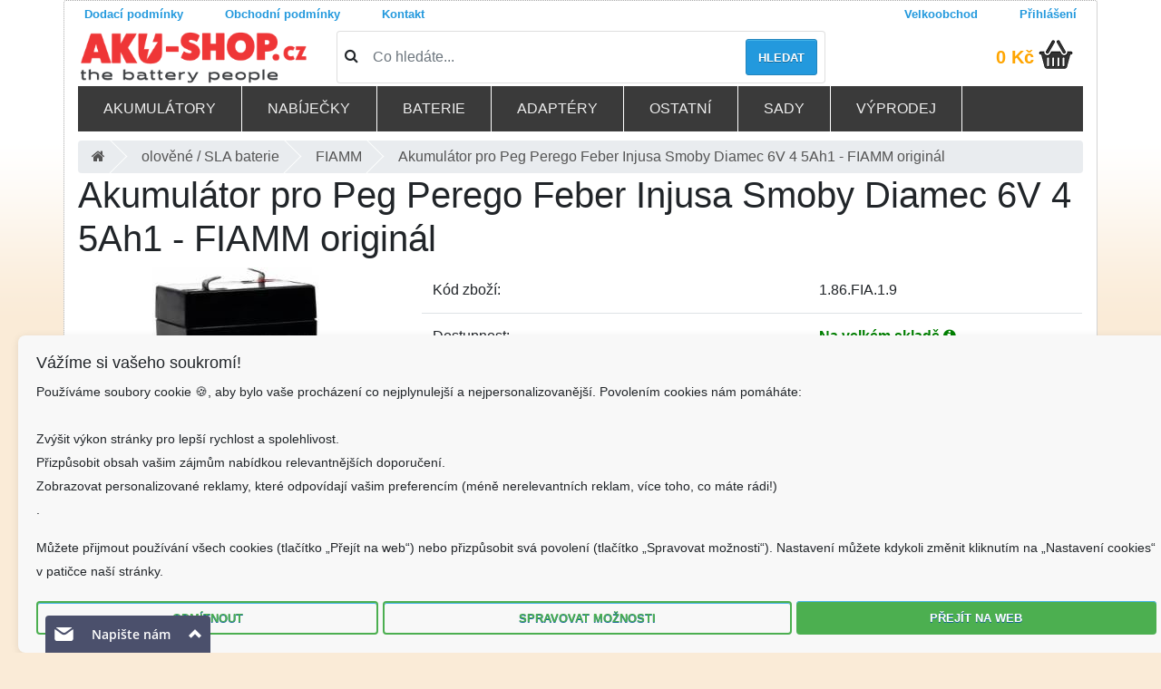

--- FILE ---
content_type: text/html; charset=UTF-8
request_url: https://www.aku-shop.cz/olovene-sla-baterie/akumulator-pro-peg-perego-feber-injusa-smoby-diamec-6v-4-5ah1-fiamm-original/d1.86.FIA.1.9
body_size: 17435
content:
<!doctype html>
<!--[if lt IE 7]>      <html class="no-js lt-ie9 lt-ie8 lt-ie7" lang=""> <![endif]-->
<!--[if IE 7]>         <html class="no-js lt-ie9 lt-ie8" lang=""> <![endif]-->
<!--[if IE 8]>         <html class="no-js lt-ie9" lang=""> <![endif]-->
<!--[if gt IE 8]><!--> <html class="no-js" lang="cs"> <!--<![endif]-->
    <head>
        <meta charset="utf-8">
        <meta http-equiv="X-UA-Compatible" content="IE=edge,chrome=1">
        
        <meta name="viewport" content="width=device-width, initial-scale=1">
				<meta name="robots" content="index, follow">

		<!-- <link rel="apple-touch-icon" sizes="120x120" href="/fav/apple-touch-icon.png"> -->
		<link rel="icon" type="image/png" sizes="32x32" href="/fav/favicon-32x32.png">
		<link rel="icon" type="image/png" sizes="16x16" href="/fav/favicon-16x16.png">
		<!-- <link rel="manifest" href="/fav/site.webmanifest"> -->
		<!-- <link rel="mask-icon" href="/fav/safari-pinned-tab.svg" color="#5bbad5"> -->
		<meta name="msapplication-TileColor" content="#2d89ef">
		<meta name="theme-color" content="#ffffff">
		<link href="/css/bootstrap4.1.0.min.css" rel="stylesheet">
		<link rel="stylesheet" href="/css/jquery.fancybox.min.css" media="print" onload="this.media='all'" />
		<link rel="stylesheet" href="/css/font-awesome4.7.0.min.css" media="print" onload="this.media='all'" />
		<!-- <link href="/css/bootstrap.min.css" media="print" onload="this.media='all'" rel="stylesheet" /> -->
		<!-- <link href="/css/font-awesome.min.css" media="print" onload="this.media='all'" rel="stylesheet" /> -->
		<title>Akumulátor pro Peg Perego Feber Injusa Smoby Diamec 6V 4 5Ah1 - FIAMM originál | AKU-SHOP.CZ</title>
<meta http-equiv="Content-type" content="text/html;charset=utf-8" >
<meta name="Author" content="Martin Kozel" >
<meta name="Description" content="Akumulátor pro Peg Perego Feber Injusa Smoby Diamec 6V 4 5Ah1 - FIAMM originál ✅ Doručíme obratem. ✅ Pomůžeme s výběrem.✅ Kvalitní, čerstvé a ověřené akumulátory a nabíječky. Působíme více jak 12 let na Českém trhu. Profesionální poradenství a individuální přístup. ✅✅" >
<meta name="Keywords" content="FIAMM,6v," >
<link href="https://www.aku-shop.cz/olovene-sla-baterie/akumulator-pro-peg-perego-feber-injusa-smoby-diamec-6v-4-5ah1-fiamm-original/d1.86.FIA.1.9" rel="canonical" >
<link href="/css/jquery.fancybox.min.css" media="screen" rel="stylesheet" type="text/css" >

		
		  
		    <link rel="stylesheet" href="/css/main.min.css?ver=2.40" media="print" onload="this.media='all'">
		   <link rel="stylesheet" href="/css/respomenu.css?ver=1.22" media="print" onload="this.media='all'">

		<script  src="https://code.jquery.com/jquery-3.3.1.min.js" 
			  integrity="sha256-FgpCb/KJQlLNfOu91ta32o/NMZxltwRo8QtmkMRdAu8="
			  crossorigin="anonymous"></script>

			  
			    <script  src="https://twitter.github.io/typeahead.js/releases/latest/typeahead.bundle.js" ></script> 
		
				
<script src="/js/vendor/jquery-ui-custom.min.js?ver=2" ></script>
	
		<script src="/js/vendor/modernizr-2.8.3-respond-1.4.2.min.js"></script>
	
   <script src="/js/libs/jquery.fancybox.min.js"></script>
<script src="/js/xzoom.min.js"></script>
   
   <script id="ehc" type="text/javascript">

	(function() {
	var ehcjs = document.createElement('script');
	ehcjs.id = 'ehcjs';
	ehcjs.src = 'https://ehub.cz/system/scripts/click.js.php';
	ehcjs.async = true;
	ehcjs.defer = true;
	ehcjs.addEventListener('load', function() {
	var ehubClick = new EhubClick();
	ehubClick.setCampaignId('9de84fcb');
	ehubClick.process();
	});
	document.head.appendChild(ehcjs);
	})();

	</script>


<!-- Google Tag Manager -->
<script>(function(w,d,s,l,i){w[l]=w[l]||[];w[l].push({'gtm.start':
new Date().getTime(),event:'gtm.js'});var f=d.getElementsByTagName(s)[0],
j=d.createElement(s),dl=l!='dataLayer'?'&l='+l:'';j.async=true;j.src=
'https://www.googletagmanager.com/gtm.js?id='+i+dl;f.parentNode.insertBefore(j,f);
})(window,document,'script','dataLayer','GTM-NDNM5NP3');</script>
<!-- End Google Tag Manager -->


	<!--<script async src="https://www.googletagmanager.com/gtag/js?id=AW-1061543404"></script>
	<script>
	  window.dataLayer = window.dataLayer || [];
	  function gtag(){dataLayer.push(arguments);}
	  gtag('js', new Date());

	  gtag('config', 'AW-1061543404');
	</script>-->

<!--Foxydesk start--><script>(function(d,t,u,s,e){e=d.getElementsByTagName(t)[0];s=d.createElement(t);s.src=u;s.async=1;e.parentNode.insertBefore(s,e);})(document,'script','//www.aku-shop.cz/foxydesk/php/app.php?widget-init.js');</script><!--Foxydesk end-->
<!-- <script async src="/foxydesk/php/app.php?widget-init.js"></script> -->

<!-- Facebook Pixel Code -->
<script>
!function(f,b,e,v,n,t,s)
{if(f.fbq)return;n=f.fbq=function(){n.callMethod?
n.callMethod.apply(n,arguments):n.queue.push(arguments)};
if(!f._fbq)f._fbq=n;n.push=n;n.loaded=!0;n.version='2.0';
n.queue=[];t=b.createElement(e);t.async=!0;
t.src=v;s=b.getElementsByTagName(e)[0];
s.parentNode.insertBefore(t,s)}(window, document,'script',
'https://connect.facebook.net/en_US/fbevents.js');
fbq('init', '856070584977830');
fbq('track', 'PageView');
</script>
<noscript><img height="1" width="1" style="display:none"
src="https://www.facebook.com/tr?id=856070584977830&ev=PageView&noscript=1"
/></noscript>
<!-- End Facebook Pixel Code -->


<style>
body{/*background: url(/images/blue-flake.jpg) */
background-color: antiquewhite;
}
.footer a{color: #2399dd}
@media only screen and (min-width: 767px) {
.form-check-input {
    position: relative;
    margin-top: .3rem;
    margin-left: -1.25rem;
    margin-right: .4em;
}

}

span.error{color:red}

 input[type="checkbox"] , input[type="radio"] {   width: 25px;
    height: 25px;
    vertical-align: middle;
}
.orderContactInformationForm .formRow {margin-top: 10px;}
#DopravaPlatbaForm .form-check-input{position:relative!important;}

.modal-dialog{max-width:98%;max-height:98%}
#ulozenkaModal .modal-content {
 
    /* 80% of window height */
 
    height: 60%;
 
    
 
} 
#ulozenkaModal .modal-body{height:500px;display:flex;}      
.pac-container{z-index:1051!important}
input[readonly="1"]{color:#888;}

#closeIframe {
  position: absolute;
  top: 0px;
  left: 0px;
  padding:5px;
  width: 30px;
  height: 30px;

  background-color: black;
  color: white;
  border: none;
 
  font-size: 20px;
  line-height: 1;
  cursor: pointer;
  z-index: 10000;
}

#closeIframe:hover {
  background-color: #333;
}

.floating-alert {
  position: absolute;
  top: 90px;
  right: 0;
  width: 12.5%;  
  z-index: 10;
  padding:5px
}


@media (max-width: 768px) {
  .floating-alert {
    position: relative;  
    width: 100%;         
    top: 20px;          
    right: 0;
  }
}


	</style>
	</head>
    <body>
<!-- Google Tag Manager (noscript) -->
<noscript><iframe src="https://www.googletagmanager.com/ns.html?id=GTM-NDNM5NP3"
height="0" width="0" style="display:none;visibility:hidden"></iframe></noscript>
<!-- End Google Tag Manager (noscript) -->

<!--<div class="topinfobar" style="top: 0;
width: 100%;padding:0px;font-size:0.8em;background-color: #078bff;"><div class="container">
<span style="cursor: pointer;
  font-size: 18px;
  color: #ffffff;float: right;opacity: .5;line-height: 1.5	" class="close">X</span>
<p class="text-white">🎁 Skladem odesíláme do 22.12. • 🏭 Zboží s dostupností na velkém skladě objednejte do 17.12. 8:00 pro dodání do Vánoc • 🚚 Další expedice 29.12. a od 5.1. </p></div>
	</div>-->
	
	

	
		<div class="container">
        <!--[if lt IE 8]>
            <p class="browserupgrade">You are using an <strong>outdated</strong> browser. Please <a href="https://browsehappy.com/">upgrade your browser</a> to improve your experience.</p>
        <![endif]-->
	<div id="loading-image" style="display:none"></div>


        <!--<div class="header-container"></div>-->
      
		<!-- <div class="row" style="background:#2399dd;color:#fff;font-size:0.9em"> -->
<!-- <div class="col-12"> -->
<!-- Objednávky odesíláme naposledy 20.12. Pobočka bude od 23.12. do 1.1.2020 uzavřena.  -->
<!-- </div></div> -->
<div class="row no-gutters justify-content-between pageTopNavigation ">
    <div class="col-sm-9">
				<nav class="nav ">
                            <a href="/prepravni-podminky.html" class="pl-0 nav-link">Dodací podmínky</a>
                            <a href="/obchodni-podminky.html" class=" nav-link">Obchodní podmínky</a>
                            <!--<a href="https://affiliate.aku-shop.cz/" class=" nav-link">Partnerský program</a>-->
                            <a href="/kontakt.html" class=" nav-link">Kontakt</a>
				</nav>			
							
    </div>
    <div class="col-sm-3">
       <nav class="nav float-right">
	   			<!-- <a href="/registrace" class=" nav-link"><i class="registration"></i>Registrace</a> -->
			<a href="/authentication/b2blogin/login" class=" nav-link"><i class="login"></i>Velkoobchod</a>
			<a href="/authentication/login" class="pr-0 nav-link"><i class="login"></i>Přihlášení</a>
				</nav>
	</div>
                  
        
</div>             
        <div class="pageTopHeader ">
            
			<div class="top row align-items-center">
				<div class="col-md-3 col1 col-sm-12">  
				   <a class="logo" rel="home" href="/">
						<img alt="aku-shop.cz" src="/img/logonove.png" class="img-fluid">
						</a>
				  
				</div>
				<div class="col-md-6 col-sm-12">  
							<form action="/search" class="simpleSearchForm card card-sm">
                                <div class="card-body row no-gutters align-items-center">
                                    <div class="col-auto">
                                        <i class="fa fa-search h4 text-body"></i>
                                    </div>
                                    <!--end of col-->
                                    <div class="col">
                                        <input name="q" id="simpleSearchInput"  class="form-control form-control-lg form-control-borderless" 
										data-toggle="tooltip" data-trigger="click" data-placement="bottom" data-template="<div class='tooltiptop' role='tooltip'><div class='tooltip-arrow'></div><div class='tooltip-inner'></div></div>"
										 data-html="true"
										title="<div class='searchtitle'><div class='searchtip_nadpis'><h5>Jak správně vyhledávat ?</h5></div>
										<div class='row'><div class='col-3'><img class='img-fluid' src='/images/small/W398-2.1.jpg'></div><div class='col-9 p'>Podle <b>názvu</b> přístroje.</b><br>
										<span class='text-primary'>Zadejte např. '<b>Makita 9120</b>'</span></div></div>
										<hr><div class='row'><div class='col-3'><img class='img-fluid' src='/images/small/K940.jpg'></div><div class='col-9 p'>Podle <b>typu</b> baterie / nabíječky.<br>
										<span class='text-primary'>Zadejte např. '<b>Li-42b</b>'</span></div></div><hr><a class='searchtip_kontakt' href='/kontakt.html'>Kontaktuje nás...</p></div>"
										type="search" placeholder="Co hledáte...">
                                    </div>
                                    <!--end of col-->
                                    <div class="col-auto">
                                        <button class="btn btn-lg button" type="submit">Hledat</button>
                                    </div>
                                    <!--end of col-->
                                </div>
                            </form>
				
		
				</div>

				<div class="col-md-3 col-sm-12" id="cart">
					<div class="row cartsummary align-items-center" style="float:right; margin-right:10px;">
							<span class="suma"><a href="/kosik">
							0 Kč						</a></span>&nbsp;
							
					<a href="/kosik" class="pr-0"><i class="ico kosik"></i></a>
					</div>
	
					<div class="addedToCart" style="display: none;">
				</div>        
					
				</div>
          
			</div>
        
						<div class="topmenu-wrapper row">
				<div class="menu-container">
<div class="menu">
<ul class="row">

<li><a href="#">Akumulátory</a>
		
			<ul class="row"><li class="col col-md-6 col-lg-3"><a href="/aku-notebooky/1.10"><div style="width:45px;display:inline-block;"><i class="sprite sprite-1-10"></i></div> Do notebooků</a></li><li class="col col-md-6 col-lg-3"><a href="/aku-tablety/1.12"><div style="width:45px;display:inline-block;"><i class="sprite sprite-1-12"></i></div> Do tabletů</a></li><li class="col col-md-6 col-lg-3"><a href="/aku-naradi/1.20"><div style="width:45px;display:inline-block;"><i class="sprite sprite-1-20"></i></div> Do nářadí</a></li><li class="col col-md-6 col-lg-3"><a href="/aku-videokamery/1.30"><div style="width:45px;display:inline-block;"><i class="sprite sprite-1-30"></i></div> Do videokamer</a></li><li class="col col-md-6 col-lg-3"><a href="/aku-mobilni-telefony/1.80"><div style="width:45px;display:inline-block;"><i class="sprite sprite-1-80"></i></div> Mobilní telefony</a></li><li class="col col-md-6 col-lg-3"><a href="/externi-aku/1.35"><div style="width:45px;display:inline-block;"><i class="sprite sprite-1-35"></i></div> Powerbanky</a></li><li class="col col-md-6 col-lg-3"><a href="/aku-vysilacky/1.40"><div style="width:45px;display:inline-block;"><i class="sprite sprite-1-40"></i></div> Do vysílačky</a></li><li class="col col-md-6 col-lg-3"><a href="/aku-bezdratove-telefony/1.50"><div style="width:45px;display:inline-block;"><i class="sprite sprite-1-50"></i></div> Pro bezdrátové telefony</a></li><li class="col col-md-6 col-lg-3"><a href="/aku-pda/1.60"><div style="width:45px;display:inline-block;"><i class="sprite sprite-1-60"></i></div> PDA</a></li><li class="col col-md-6 col-lg-3"><a href="/aku-gps/1.61"><div style="width:45px;display:inline-block;"><i class="sprite sprite-1-61"></i></div> GPS</a></li><li class="col col-md-6 col-lg-3"><a href="/aku-skenery/1.62"><div style="width:45px;display:inline-block;"><i class="sprite sprite-1-62"></i></div> Skenery</a></li><li class="col col-md-6 col-lg-3"><a href="/aku-ipod-mp3-hry/1.64"><div style="width:45px;display:inline-block;"><i class="sprite sprite-1-64"></i></div> IPod-MP3-hry</a></li><li class="col col-md-6 col-lg-3"><a href="/aku-bezdratove-routery/1.65"><div style="width:45px;display:inline-block;"><i class="sprite sprite-1-65"></i></div> Bezdrátové routery</a></li><li class="col col-md-6 col-lg-3"><a href="/aku-raid-kontrolery/1.66"><div style="width:45px;display:inline-block;"><i class="sprite sprite-1-66"></i></div> Raid kontrolery</a></li><li class="col col-md-6 col-lg-3"><a href="/aku-platebni-terminaly/1.67"><div style="width:45px;display:inline-block;"><i class="sprite sprite-1-67"></i></div> Platební terminály</a></li><li class="col col-md-6 col-lg-3"><a href="/aku-digitalni-fotoaparaty/1.70"><div style="width:45px;display:inline-block;"><i class="sprite sprite-1-70"></i></div> Digitální fotoaparáty</a></li><li class="col col-md-6 col-lg-3"><a href="/aku-rc-modely/1.68"><div style="width:45px;display:inline-block;"><i class="sprite sprite-1-68"></i></div> RC modely</a></li><li class="col col-md-6 col-lg-3"><a href="/aku-tiskarny/1.71"><div style="width:45px;display:inline-block;"><i class="sprite sprite-1-71"></i></div> Tiskárny</a></li><li class="col col-md-6 col-lg-3"><a href="/aku-multimetry/1.74"><div style="width:45px;display:inline-block;"><i class="sprite sprite-1-74"></i></div> Multimetry</a></li><li class="col col-md-6 col-lg-3"><a href="/aku-merici-pristroje/1.75"><div style="width:45px;display:inline-block;"><i class="sprite sprite-1-75"></i></div> Měřící přístroje</a></li><li class="col col-md-6 col-lg-3"><a href="/aku-domaci-pristroje/1.76"><div style="width:45px;display:inline-block;"><i class="sprite sprite-1-76"></i></div> Domácí přístroje</a></li><li class="col col-md-6 col-lg-3"><a href="/aku-detske-telefony/1.77"><div style="width:45px;display:inline-block;"><i class="sprite sprite-1-77"></i></div> Dětské telefony</a></li><li class="col col-md-6 col-lg-3"><a href="/aku-ovladani-jerabu/1.78"><div style="width:45px;display:inline-block;"><i class="sprite sprite-1-78"></i></div> Ovládání jeřábu</a></li><li class="col col-md-6 col-lg-3"><a href="/aku-pro-reproduktory/1.79"><div style="width:45px;display:inline-block;"><i class="sprite sprite-1-79"></i></div> Pro reproduktory</a></li><li class="col col-md-6 col-lg-3"><a href="/aku-sluchatka/1.84"><div style="width:45px;display:inline-block;"><i class="sprite sprite-1-84"></i></div> Sluchátka</a></li><li class="col col-md-6 col-lg-3"><a href="/nabijeci/1.85"><div style="width:45px;display:inline-block;"><i class="sprite sprite-1-85"></i></div> Dobíjecí akumulátory</a></li><li class="col col-md-6 col-lg-3"><a href="/olovene-sla-baterie/1.86"><div style="width:45px;display:inline-block;"><i class="sprite sprite-1-86"></i></div> Olověné / SLA baterie</a></li><li class="col col-md-6 col-lg-3"><a href="/prumyslove-clanky/9.20"><div style="width:45px;display:inline-block;"><i class="sprite sprite-9-20"></i></div> Průmyslové články</a></li><li class="col col-md-6 col-lg-3"><a href="/zalozni-cmos/1.90"><div style="width:45px;display:inline-block;"><i class="sprite sprite-1-90"></i></div> Záložní CMOS</a></li><li class="col col-md-6 col-lg-3"><a href="/aku-airsoft/1.88"><div style="width:45px;display:inline-block;"><i class="sprite sprite-1-88"></i></div> Airsoft</a></li><li class="col col-md-6 col-lg-3"><a href="/lekarske-prislusenstvi/1.69"><div style="width:45px;display:inline-block;"><i class="sprite sprite-1-69"></i></div> Lékařské příslušenství</a></li></ul></li><li><a href="#">Nabíječky</a>
		
			<ul class="row"><li class="col col-md-6 col-lg-3"><a href="/sitovy-adapter/4.10"><div style="width:45px;display:inline-block;"><i class="sprite sprite-4-10"></i></div>  notebooky</a></li><li class="col col-md-6 col-lg-3"><a href="/adaptery-do-auta/4.11"><div style="width:45px;display:inline-block;"><i class="sprite sprite-4-11"></i></div>  notebooky do auta</a></li><li class="col col-md-6 col-lg-3"><a href="/nabijecky-naradi/2.20"><div style="width:45px;display:inline-block;"><i class="sprite sprite-2-20"></i></div>  nářadí</a></li><li class="col col-md-6 col-lg-3"><a href="/nabijecky-aku-videokamery/2.30"><div style="width:45px;display:inline-block;"><i class="sprite sprite-2-30"></i></div>  videokamery</a></li><li class="col col-md-6 col-lg-3"><a href="/nabijecky-vysilackovych-aku/2.40"><div style="width:45px;display:inline-block;"><i class="sprite sprite-2-40"></i></div>  vysílačkových aku</a></li><li class="col col-md-6 col-lg-3"><a href="/nabijecky-mobilnich-telefonu-do-site/2.51"><div style="width:45px;display:inline-block;"><i class="sprite sprite-2-51"></i></div>  mobilů - do sítě</a></li><li class="col col-md-6 col-lg-3"><a href="/smartphone-pda/4.60"><div style="width:45px;display:inline-block;"><i class="sprite sprite-4-60"></i></div> Smartphone-PDA</a></li><li class="col col-md-6 col-lg-3"><a href="/nabijecky-mobilnich-telefonu-do-auta/2.52"><div style="width:45px;display:inline-block;"><i class="sprite sprite-2-52"></i></div>  mobilů - do auta</a></li><li class="col col-md-6 col-lg-3"><a href="/nabijecky-aku-pda/2.60"><div style="width:45px;display:inline-block;"><i class="sprite sprite-2-60"></i></div>  PDA</a></li><li class="col col-md-6 col-lg-3"><a href="/nabijecky-aku-digitalni-fotoaparaty/2.70"><div style="width:45px;display:inline-block;"><i class="sprite sprite-2-70"></i></div>  digitální fotoaparáty</a></li><li class="col col-md-6 col-lg-3"><a href="/nabijecky-ipod-mp3-hry/2.64"><div style="width:45px;display:inline-block;"><i class="sprite sprite-2-64"></i></div>  iPod-MP3-hry</a></li><li class="col col-md-6 col-lg-3"><a href="/nabijecky-merici-pristroje/2.75"><div style="width:45px;display:inline-block;"><i class="sprite sprite-2-75"></i></div>  měřící přístroje</a></li><li class="col col-md-6 col-lg-3"><a href="/nabijecky-modelarske/2.97"><div style="width:45px;display:inline-block;"><i class="sprite sprite-2-97"></i></div>  modelářské</a></li><li class="col col-md-6 col-lg-3"><a href="/nabijecky-aa-aaa-9v/2.98"><div style="width:45px;display:inline-block;"><i class="sprite sprite-2-98"></i></div>  baterií AA/AAA</a></li><li class="col col-md-6 col-lg-3"><a href="/usb-nabijeci-adaptery/4.81"><div style="width:45px;display:inline-block;"><i class="sprite sprite-4-81"></i></div> USB nabíjecí adaptéry</a></li><li class="col col-md-6 col-lg-3"><a href="/olovene-sla-nabijecky/2.86"><div style="width:45px;display:inline-block;"><i class="sprite sprite-2-86"></i></div> Olověné / SLA </a></li><li class="col col-md-6 col-lg-3"><a class="small" href="/nabijeci-nastavce-aku-videokamery/2.31"><div style="width:45px;display:inline-block;"><i class="sprite sprite-2-31"></i></div> Nabíjecí nástavce videokamery</a></li><li class="col col-md-6 col-lg-3"><a href="/nabijeci-nastavce-aku-pda/2.61"><div style="width:45px;display:inline-block;"><i class="sprite sprite-2-61"></i></div> Nabíjecí nástavce PDA</a></li><li class="col col-md-6 col-lg-3"><a href="/solarni-nabijecky/2.99"><div style="width:45px;display:inline-block;"><i class="sprite sprite-2-99"></i></div> Solární </a></li><li class="col col-md-6 col-lg-3"><a class="small" href="/nabijeci-nastavce-aku-digitalni-fotoaparaty/2.71"><div style="width:45px;display:inline-block;"><i class="sprite sprite-2-71"></i></div> Nabíjecí nástavce digitální fotoaparáty</a></li><li class="col col-md-6 col-lg-3"><a href="/nabijecky-roboticke-vysavace/2.76"><div style="width:45px;display:inline-block;"><i class="sprite sprite-2-76"></i></div>  robotické vysavače</a></li></ul></li><li><a href="#">Baterie</a>
		
			<ul class="row"><li class="col col-md-6 col-lg-3"><a href="/standartni-baterie/3.10"><div style="width:45px;display:inline-block;"><i class="sprite sprite-3-10"></i></div> Standartní baterie</a></li><li class="col col-md-6 col-lg-3"><a href="/tuzkove-baterie/3.16"><div style="width:45px;display:inline-block;"><i class="sprite sprite-3-16"></i></div> Tužkové baterie</a></li><li class="col col-md-6 col-lg-3"><a href="/lithiove-tuzkove-baterie/3.14"><div style="width:45px;display:inline-block;"><i class="sprite sprite-3-14"></i></div> Lithiové tužkové baterie</a></li><li class="col col-md-6 col-lg-3"><a class="small" href="/tuzkove-baterie-industrialni/3.17"><div style="width:45px;display:inline-block;"><i class="sprite sprite-3-17"></i></div> Tužkové baterie - industriální</a></li><li class="col col-md-6 col-lg-3"><a href="/mikrotuzkove-baterie/3.11"><div style="width:45px;display:inline-block;"><i class="sprite sprite-3-11"></i></div> Mikrotužkové baterie</a></li><li class="col col-md-6 col-lg-3"><a class="small" href="/lithiove-mikrotuzkove-baterie/3.15"><div style="width:45px;display:inline-block;"><i class="sprite sprite-3-15"></i></div> Lithiové mikrotužkové baterie</a></li><li class="col col-md-6 col-lg-3"><a class="small" href="/mikrotuzkove-baterie-industrualni/3.12"><div style="width:45px;display:inline-block;"><i class="sprite sprite-3-12"></i></div> Mikrotužkové baterie - industruální</a></li><li class="col col-md-6 col-lg-3"><a href="/male-monoclanky-typ-c/3.13"><div style="width:45px;display:inline-block;"><i class="sprite sprite-3-13"></i></div> Malé monočlánky typ C</a></li><li class="col col-md-6 col-lg-3"><a href="/specialni-baterie/3.20"><div style="width:45px;display:inline-block;"><i class="sprite sprite-3-20"></i></div> Speciální baterie</a></li><li class="col col-md-6 col-lg-3"><a href="/litiove-baterie/3.31"><div style="width:45px;display:inline-block;"><i class="sprite sprite-3-31"></i></div> Litiové baterie</a></li><li class="col col-md-6 col-lg-3"><a href="/knoflikove-clanky/3.30"><div style="width:45px;display:inline-block;"><i class="sprite sprite-3-30"></i></div> Knoflíkové články</a></li><li class="col col-md-6 col-lg-3"><a href="/foto-baterie/3.40"><div style="width:45px;display:inline-block;"><i class="sprite sprite-3-40"></i></div> Foto baterie</a></li><li class="col col-md-6 col-lg-3"><a href="/baterie-k-naslouchadlu/3.50"><div style="width:45px;display:inline-block;"><i class="sprite sprite-3-50"></i></div> Baterie k naslouchadlu</a></li><li class="col col-md-6 col-lg-3"><a href="/wireless-router/4.65"><div style="width:45px;display:inline-block;"><i class="sprite sprite-4-65"></i></div> Wireless Router</a></li><li class="col col-md-6 col-lg-3"><a href="/prumyslove-baterie/3.60"><div style="width:45px;display:inline-block;"><i class="sprite sprite-3-60"></i></div> Průmyslové baterie</a></li></ul></li><li><a href="#">Adaptéry</a>
		
			<ul class="row"><li class="col col-md-6 col-lg-3"><a href="/menice-napeti/9.70"><div style="width:45px;display:inline-block;"><i class="sprite sprite-9-70"></i></div> Měniče napětí</a></li><li class="col col-md-6 col-lg-3"><a href="/adaptery-pro-naradi/4.20"><div style="width:45px;display:inline-block;"><i class="sprite sprite-4-20"></i></div> Adaptéry pro nářadí</a></li><li class="col col-md-6 col-lg-3"><a href="/usb-adaptery/2.21"><div style="width:45px;display:inline-block;"><i class="sprite sprite-2-21"></i></div> Usb adaptéry</a></li><li class="col col-md-6 col-lg-3"><a href="/e-bike/4.63"><div style="width:45px;display:inline-block;"><i class="sprite sprite-4-63"></i></div> E-Bike</a></li><li class="col col-md-6 col-lg-3"><a href="/fotoaparaty/4.70"><div style="width:45px;display:inline-block;"><i class="sprite sprite-4-70"></i></div> Fotoaparáty</a></li><li class="col col-md-6 col-lg-3"><a href="/tiskarny/4.71"><div style="width:45px;display:inline-block;"><i class="sprite sprite-4-71"></i></div> Tiskárny</a></li><li class="col col-md-6 col-lg-3"><a href="/domacnost/4.76"><div style="width:45px;display:inline-block;"><i class="sprite sprite-4-76"></i></div> Domácnost</a></li><li class="col col-md-6 col-lg-3"><a href="/pc-tv/4.66"><div style="width:45px;display:inline-block;"><i class="sprite sprite-4-66"></i></div> PC-TV</a></li><li class="col col-md-6 col-lg-3"><a href="/ipod-mp3-hry/4.68"><div style="width:45px;display:inline-block;"><i class="sprite sprite-4-68"></i></div> IPod-MP3-hry</a></li><li class="col col-md-6 col-lg-3"><a href="/napajeci-zdroje/9.73"><div style="width:45px;display:inline-block;"><i class="sprite sprite-9-73"></i></div> Napájecí zdroje</a></li><li class="col col-md-6 col-lg-3"><a href="/konektory-k-adapterum/4.80"><div style="width:45px;display:inline-block;"><i class="sprite sprite-4-80"></i></div> Konektory k adaptérům</a></li></ul></li><li><a href="#">Ostatní</a>
		
			<ul class="row"><li class="col col-md-6 col-lg-3"><a href="/datove-a-av-kabely/9.10"><div style="width:45px;display:inline-block;"><i class="sprite sprite-9-10"></i></div> Datové a AV kabely</a></li><li class="col col-md-6 col-lg-3"><a href="/repase-baterie/9.30"><div style="width:45px;display:inline-block;"><i class="sprite sprite-9-30"></i></div> Repase baterie</a></li><li class="col col-md-6 col-lg-3"><a href="/svitilny/9.40"><div style="width:45px;display:inline-block;"><i class="sprite sprite-9-40"></i></div> Svítilny</a></li><li class="col col-md-6 col-lg-3"><a href="/kapesni-svitilny/8.71"><div style="width:45px;display:inline-block;"><i class="sprite sprite-8-71"></i></div> Kapesní svítilny</a></li><li class="col col-md-6 col-lg-3"><a href="/prislusenstvi-k-sekackam/8.22"><div style="width:45px;display:inline-block;"><i class="sprite sprite-8-22"></i></div> Příslušenství k sekačkám</a></li><li class="col col-md-6 col-lg-3"><a href="/usporne-zarovky/9.50"><div style="width:45px;display:inline-block;"><i class="sprite sprite-9-50"></i></div> úsporné žárovky</a></li><li class="col col-md-6 col-lg-3"><a href="/vanocni-retezy/9.41"><div style="width:45px;display:inline-block;"><i class="sprite sprite-9-41"></i></div> Vánoční řetězy</a></li><li class="col col-md-6 col-lg-3"><a href="/pametove-karty/9.60"><div style="width:45px;display:inline-block;"><i class="sprite sprite-9-60"></i></div> Paměťové karty</a></li><li class="col col-md-6 col-lg-3"><a href="/usb-flash-disky/9.61"><div style="width:45px;display:inline-block;"><i class="sprite sprite-9-61"></i></div> USB flash disky</a></li><li class="col col-md-6 col-lg-3"><a href="/prodluzovaci-kabely/9.71"><div style="width:45px;display:inline-block;"><i class="sprite sprite-9-71"></i></div> Prodlužovací kabely</a></li><li class="col col-md-6 col-lg-3"><a href="/pouzdra-na-notebooky/6.10"><div style="width:45px;display:inline-block;"><i class="sprite sprite-6-10"></i></div> Pouzdra na notebooky</a></li><li class="col col-md-6 col-lg-3"><a href="/meteostanice-dig.-budiky/9.75"><div style="width:45px;display:inline-block;"><i class="sprite sprite-9-75"></i></div> Meteostanice, dig. budíky</a></li><li class="col col-md-6 col-lg-3"><a href="/merici-technika-zkousecky/9.76"><div style="width:45px;display:inline-block;"><i class="sprite sprite-9-76"></i></div> Měřící technika, zkoušečky</a></li><li class="col col-md-6 col-lg-3"><a href="/domaci-spotrebice/8.10"><div style="width:45px;display:inline-block;"><i class="sprite sprite-8-10"></i></div> Domácí spotřebiče</a></li><li class="col col-md-6 col-lg-3"><a href="/radia/8.20"><div style="width:45px;display:inline-block;"><i class="sprite sprite-8-20"></i></div> Radia</a></li><li class="col col-md-6 col-lg-3"><a href="/darky/9.91"><div style="width:45px;display:inline-block;"><i class="sprite sprite-9-91"></i></div> Dárky</a></li></ul></li><li><a href="#">Sady</a>
		
			<ul class="row"><li class="col col-md-6 col-lg-3"><a href="/sady-pro-aku-naradi/12.22"><div style="width:45px;display:inline-block;"><i class="sprite sprite-12-22"></i></div> Sady pro aku nářadí</a></li><li class="col col-md-6 col-lg-3"><a href="/sady-videokamery/12.30"><div style="width:45px;display:inline-block;"><i class="sprite sprite-12-30"></i></div> Sady videokamery</a></li><li class="col col-md-6 col-lg-3"><a href="/sady-fotoaparaty/12.70"><div style="width:45px;display:inline-block;"><i class="sprite sprite-12-70"></i></div> Sady fotoaparáty</a></li><li class="col col-md-6 col-lg-3"><a href="/sady-aku-nabijeci/12.98"><div style="width:45px;display:inline-block;"><i class="sprite sprite-12-98"></i></div> Sady aku nabíjecí</a></li><li class="col col-md-6 col-lg-3"><a href="/sady-nenabijeci-baterie/12.99"><div style="width:45px;display:inline-block;"><i class="sprite sprite-12-99"></i></div> Sady nenabíjecí baterie</a></li><li class="col col-md-6 col-lg-3"><a href="/sady-adapter-a-kabel/12.80"><div style="width:45px;display:inline-block;"><i class="sprite sprite-12-80"></i></div> Sady adaptér a kabel</a></li><li class="col col-md-6 col-lg-3"><a href="/sady-4r25-6v/12.20"><div style="width:45px;display:inline-block;"><i class="sprite sprite-12-20"></i></div> Sady 4R25 6V</a></li></ul><li><a href="/vyprodej">Výprodej</a></li>
</ul></div></div>
			</div>
						
			<div aria-label="breadcrumb">

  <ul class="breadcrumb" itemscope itemtype="https://schema.org/BreadcrumbList">

 <li itemprop="itemListElement" itemscope itemtype="https://schema.org/ListItem" class="">

	<a itemprop="item" href="/"><span itemprop="name"><i class="fa fa-home" aria-hidden="true"></i></span></a></li>
<li itemprop="itemListElement" itemscope itemtype="https://schema.org/ListItem" class="">

	<a itemprop="item" href="/olovene-sla-baterie/1.86"><span itemprop="name">olověné / SLA baterie</span></a></li>
<li itemprop="itemListElement" itemscope itemtype="https://schema.org/ListItem" class="">

	<a itemprop="item" href="/olovene-sla-baterie/fiamm/m1.86.FIA"><span itemprop="name">FIAMM</span></a></li>
<li itemprop="itemListElement" itemscope itemtype="https://schema.org/ListItem" class=" active">

	<span itemprop="name">Akumulátor pro Peg Perego Feber Injusa Smoby Diamec 6V 4 5Ah1 - FIAMM originál</span>

	<meta itemprop="position" content="4" />

	</li></ul></div>				
		</div>
       
<script>
function myFunction() {
  // Declare variables
  var input, filter, ul, li, a, i, txtValue;
  input = document.getElementById('compat-input');
  filter = input.value.toUpperCase();
  ul = document.getElementById("compatible_list");
  li = ul.getElementsByTagName('li');

  // Loop through all list items, and hide those who don't match the search query
  for (i = 0; i < li.length; i++) {
    //a = li[i].getElementsByTagName("a")[0];
    txtValue = li[i].textContent || li[i].innerText;
    if (txtValue.toUpperCase().indexOf(filter) > -1) {
      li[i].style.display = "";
    } else {
      li[i].style.display = "none";
    }
  }
}


</script>

<h1>Akumulátor pro Peg Perego Feber Injusa Smoby Diamec 6V 4 5Ah1 - FIAMM originál</h1>


<div class="row">
	<div id="detail" class="col-md-4 col-xs-12">
	 
		
		<div class="row justify-content-center ">
		  
		  <img class="xzoom" id="main_image" src="/imagesmall/akumulator-pro-peg-perego-feber-injusa-smoby-diamec-6v-4-5ah1-fiamm-original/1.86.FIA.1.9.jpg" xoriginal="/image/akumulator-pro-peg-perego-feber-injusa-smoby-diamec-6v-4-5ah1-fiamm-original/1.86.FIA.1.9.jpg" alt="akumulátor pro Peg Perego Feber Injusa Smoby Diamec 6V 4 5Ah1 - FIAMM originál" />
		</div>
		<div class="xzoom-thumbs">
			<a href="/image/akumulator-pro-peg-perego-feber-injusa-smoby-diamec-6v-4-5ah1-fiamm-original/1.86.FIA.1.9.jpg">
				<img class="xzoom-gallery" width="75px" height="75px" src="/imagesmall/akumulator-pro-peg-perego-feber-injusa-smoby-diamec-6v-4-5ah1-fiamm-original/1.86.FIA.1.9.jpg" alt="akumulátor pro Peg Perego Feber Injusa Smoby Diamec 6V 4 5Ah1 - FIAMM originál" />
			</a>
		
			
			<a href="/image/akumulator-pro-peg-perego-feber-injusa-smoby-diamec-6v-4-5ah1-fiamm-original/1.86.FIA.1.9--1.jpg"><img class="xzoom-gallery" width="75px" height="75px" src="/imagesmall/akumulator-pro-peg-perego-feber-injusa-smoby-diamec-6v-4-5ah1-fiamm-original/1.86.FIA.1.9--1.jpg" alt="akumulátor pro Peg Perego Feber Injusa Smoby Diamec 6V 4 5Ah1 - FIAMM originál__1" /></a>
<a href="/image/akumulator-pro-peg-perego-feber-injusa-smoby-diamec-6v-4-5ah1-fiamm-original/1.86.FIA.1.9--2.jpg"><img class="xzoom-gallery" width="75px" height="75px" src="/imagesmall/akumulator-pro-peg-perego-feber-injusa-smoby-diamec-6v-4-5ah1-fiamm-original/1.86.FIA.1.9--2.jpg" alt="akumulátor pro Peg Perego Feber Injusa Smoby Diamec 6V 4 5Ah1 - FIAMM originál__2" /></a>
		</div>
		
	</div><!-- detail-left--> 
	<div class="col-md-8 col-xs-12">
	<div id="zoomtarget">
	
	<table class="table itemdetail">
	<tr><td class="vlastnost">Kód zboží:</td><td>1.86.FIA.1.9</td></tr><tr><td class="vlastnost">Dostupnost:</td><td><span class="stav stav_2 " data-toggle="tooltip" data-html="true" title="<h3>Skladem</h3>
		<p>Zboží máme skladem a odesíláme zákazníkovi následující pracovní den po přijetí objednávky. Zboží vám tak bude doručeno až domů zpravidla během dvou pracovních dnů od objednání. Pokud je objednávka učiněna v pracovní den do 12:00, je zboží expedováno ještě tentýž den.</p>
		<h3>Na velkém skladě</h3>
		<p>Zboží je na centrálním skladě. Odtud se převáží do Děčína, odkud expedujeme. Doba doručení se pohybuje cca 3 pracovní dny.</p>
		<h3>Nedostupné</h3>
		<p>Pokud není známý termín dodání, napište nám do chatu, zjistíme u dodavatele.</p>">Na velkém skladě <i class="fa fa-info-circle"></i></span></td></tr><tr><td class="vlastnost">Předpokládané datum doručení</td><td><strong>26.ledna</strong></td></tr><tr><td class="vlastnost">Cena s DPH</td><td class="cena"><span class="tags"><span class="price-tag"><a href="javascript:void()">455 Kč</a></span></span></td></tr> </table><div class="alert alert-info">Do dopravy zdarma zbývá 545 Kč</div><table class="table itemdetail">		<tr><td style="float:right">
			  <div class="product-qty">
                        <div class="custom-qty">
					  
						<input type="hidden" id="id" name="id" value="1.86.FIA.1.9" />
                        <button onclick="var result = document.getElementById('qty'); var qty = result.value; if( !isNaN( qty ) &amp;&amp; qty > 1 ) result.value--;return false;" class="reduced items" type="button"> <i class="fa fa-minus"></i> </button>
                        <input class="input-text qty" title="Qty" value="1" maxlength="8" id="qty" name="qty" type="text">
                        <button onclick="var result = document.getElementById('qty'); var qty = result.value; if( !isNaN( qty )) result.value++;return false;" class="increase items" type="button"> <i class="fa fa-plus"></i> </button>
                      </div>
                    </div>
			</td>
			
			<td ><input type="submit" class="btn btn-block button" style="margin-bottom:0;" value="Do košíku" onclick="vlozitDoKosiku()" /></td>
		</tr>		</table></div>
		
		
		
		<table>
		<tr><td colspan="2"><p> </p></td></tr><tr><td colspan="2"></td></tr>	</table>
	</div><!-- detail-right--> 
</div><!-- row--> 




<div id="accordion">

			
	<div class="card">
		<div class="card-header" >	
			<button class="btn btn-link" data-toggle="collapse" data-target="#parametry" aria-expanded="true" aria-controls="parametry">
         <i class="fa fa-arrow-circle-right" aria-hidden="true"></i> Technické parametry
			</button>
		</div>
		<div id="parametry">
			<div class="card-body">
			
			<table class="table table-striped">
			<tr><td class="vlastnost">Kapacita:</td><td>4500mAh/27Wh <i class="fa fa-info-circle" title="Kapacita baterie nebo-li výdrž na jedno nabití. Čím více, tím delší doba výdrže ale také nabíjení" data-toggle="tooltip" aria-hidden="true"></i></td></tr><tr><td class="vlastnost">Napětí:</td><td>6V</td></tr><tr><td class="vlastnost">Typ/model:</td><td>Lead-Acid</td></tr><tr><td class="vlastnost">Barva:</td><td>černá</td></tr><tr><td class="vlastnost">Rozměry:</td><td>70mm x 48mm x 102mm</td></tr><tr><td class="vlastnost">Hmotnost:</td><td>740g</td></tr>
<tr><td class="vlastnost">Výrobce</td><td>FIAMM</td></tr><tr><td class="vlastnost">Záruka</td><td>24 měsíců</td></tr>	</table>
		
			
		</div>
		</div>
	</div>
	
	<div class="card">
		<div class="card-header" >	
			<button class="btn btn-link" data-toggle="collapse" data-target="#kompatibilni" aria-expanded="true" aria-controls="kompatibilni">
          <i class="fa fa-arrow-circle-right" aria-hidden="true"></i> Kompatibilita
			</button>
		</div>
		<div id="kompatibilni">
		<div class="card-body">		
				
				<ul id="compatible_list" class="nav"><li class="compatible-item col-xs-6 col-sm-4 col-md-3">Akumulátor FG10451 - FIAMM originál</li>
<li class="compatible-item col-xs-6 col-sm-4 col-md-3">Akumulátor FG10451 - FIAMM originál</li>
<li class="compatible-item col-xs-6 col-sm-4 col-md-3">FIAMM olověná FG10451 originál</li>
<li class="compatible-item col-xs-6 col-sm-4 col-md-3">Peg Perego Feber Injusa Smoby Diamec 6V 4 1 - FIAMM originál</li>
<li class="compatible-item col-xs-6 col-sm-4 col-md-3">Peg Perego Polaris Sportsman 400 Smoby Diamec Sportsmann 400 6V 4  - FIAMM originá</li>
<li class="compatible-item col-xs-6 col-sm-4 col-md-3">Peg Perego Typ KB0025 6V 4  - FIAMM originál</li>
<li class="compatible-item col-xs-6 col-sm-4 col-md-3">UPS Tairui TP6-4.0 6V 4  - FIAMM originál</li>
<li class="compatible-item col-xs-6 col-sm-4 col-md-3">dětská autíčka, motorky 6V 4  - FIAMM originál</li>
<li class="compatible-item col-xs-6 col-sm-4 col-md-3">invalidní vozíky zvedací plošiny elektrické skútry elektrická vozidla 6V 4  - FIAM</li>
<li class="compatible-item col-xs-6 col-sm-4 col-md-3">solární systémy, nouzové osvětlení, zabezpečovací systémy 6V 4  - FIAMM originál</li>
<li class="compatible-item col-xs-6 col-sm-4 col-md-3">svítidlo Johnlite vysavač Johnlite vysavač Halogen svítidlo 6V 4  - FIAMM originál</li>
<li class="compatible-item col-xs-6 col-sm-4 col-md-3">čluny, obytná auta, hobby, kempování 6V 4   - FIAMM originál</li>
				  </ul>
				
				  
		</div>
		</div>
	</div>

	<div class="card">
		<div class="card-header" >	
		<h3 class="mb-0">
			<button class="btn btn-link" data-toggle="collapse" data-target="#doprava" aria-expanded="false" aria-controls="doprava">
          <i class="fa fa-arrow-circle-right" aria-hidden="true"></i> Doprava a platba
			</button>
		</h3>	
		</div>
		<div id="doprava" class="collapse">
		<div class="card-body">		
			<h1 style="text-align: center;"> Přepravní podmínky</h1><!--<div class="alert alert-warning">UPOZORNĚNÍ: Pobočka je na základě vládního usnesení zavřena&nbsp;pro osobní odběr až do odvolání.<br></div>--><div class="table-responsive">    <table class="table table-striped CartTable" style="text-align: center;" align="center">        <thead>            <tr>                <th rowspan="2" scope="col" style="text-align: center; width: 200px; height: 25px;">                    <p> Doprava</p>                </th>                <th rowspan="2" scope="col" style="text-align: center; width: 200px; height: 25px;"> Poznámka</th>                <th colspan="2" scope="col" style="text-align: center; width: 200px; height: 10px;"> <span style="font-size:10px;">Hodnota objednávky</span></th>            </tr>            <tr style="background-color: rgb(248, 248, 248);">                <th scope="col" style="text-align: center; width: 200px; height: 10px;"> <span style="font-size:10px;">do 1000 Kč</span></th>                <th scope="col" style="text-align: center; width: 200px; height: 10px;"> <span style="font-size:10px;">nad 1000 Kč</span></th>            </tr>        </thead>        <tbody>            <tr>                <td style="height: 40px; text-align: center;">  <img _cke_saved_src="http://www.baterie24.cz/images/cpost/Logo-Balik-Do-ruky30.png" src="/img/doprava-CPDR.png" style="vertical-align: middle; height: 30px;"></td>                <td style="height: 40px; text-align: center;">                <span style="font-size:11px;">Doručení na adresu do následujícího pracovního dne</span></td>                <td style="height: 40px; text-align: center;">                    <p> Kč 89,-</p>                    <p> <span style="font-size:10px;">(dobírka +36Kč)</span></p>                </td>                <td style="height: 40px; text-align: center;"> zdarma*</td>            </tr>            <tr style="background-color: rgb(248, 248, 248);">                <td style="height: 40px; text-align: center;">  <img _cke_saved_src="http://www.baterie24.cz/images/cpost/Logo-Balik-Na-postu30.png" src="/img/doprava-CPBA.png" style="vertical-align: middle; height: 30px;"></td>                <td style="height: 40px; text-align: center;"><span style="font-size: 12px;">                Vyberte si box nebo výdejní místo, které vámvyhovuje. Balíkovna je všude!</span></td>                <td style="height: 40px; text-align: center;">                    <p> Kč 85,-</p>                    <p> <span style="font-size:10px;">(dobírka +36Kč)</span></p>                </td>                <td style="height: 40px;">                    <p style="text-align: center;"> zdarma*</p>                </td>            </tr>                                    <tr style="background-color: rgb(248, 248, 248);">                <td style="height: 40px; text-align: center; color: rgb(255, 0, 0);"><img alt="GLS" src="/img/doprava-GLS.png" style="height: 16px;"></td>                <td style="height: 40px; text-align: center;">                    <p> <span style="font-size:11px;">Kurýrní služba</span></p>                </td>                <td style="height: 40px; text-align: center;">                    <p> Kč 100,-</p>                    <p> <span style="font-size:10px;">(dobírka +36Kč)</span></p>                </td>                <td style="height: 40px; text-align: center;"> zdarma*</td>            </tr><tr style="background-color: rgb(248, 248, 248);"><td><img alt="GLS" src="/img/doprava-GLS.png" style="height: 16px; display: block; margin-left: auto; margin-right: auto;"></td><td style="text-align: center;"><span style="font-size: 12px;">výdejní místa sítě GLS</span></td><td style="text-align: center;"><p style="text-align: center;">Kč 69,-</p>                    <p style="text-align: center;"> <span style="font-size:10px;">(dobírka +10Kč)</span></p></td><td style="text-align: center;">zdarma*</td></tr>            <tr style="background-color: rgb(248, 248, 248);">                <td style="text-align: center;"><img src="/img/doprava-ZASDO5.png" style="height: 40px; width: 40px;" alt="Zásilkovna"></td>                <td style="text-align: center;"><span style="font-size: 11px;">výdejní místa Zásilkovna.cz&nbsp;+ boxy</span></td>                <td>                    <p style="text-align: center;">Kč 75,- do 5kg</p><p style="text-align: center;">Kč 135,- do 10kg</p>                    <p style="text-align: center;"> <span style="font-size:10px;">(dobírka +15Kč do 5kg/ 25Kč do 10kg)</span></p>                </td>                <td style="text-align: center;">zdarma*</td>            </tr>            <tr style="background-color: rgb(248, 248, 248);">                <td style="text-align: center;"> osobní odběr</td>                <td style="">                    <p style="text-align: center;"> <span style="font-size: 11px;">vyzvednutí v Děčíně, možnost platby hotově nebo kartou</span></p>                </td>                <td style="text-align: center;"> zdarma</td>                <td style="text-align: center;"> zdarma*</td>            </tr>        </tbody>    </table></div><h2 style="text-align: left;"> <a name="platba"></a>DOPRAVA</h2><p style="margin-bottom: 0cm; text-align: left;"> V případě volby přepravy "<strong>Česká pošta</strong>" máte tyto možnosti :</p><p style="text-align: left;"> <strong>Balíkovna na adresu</strong> – doručení následující pracovní den (v případě objednávky do 12:00 a pokud je dostupnost zboží skladem). V den expedice Vám bude emailem zaslána informace o čísle balíku, datu doručení a částce k úhradě.<br> Výhodou je doručení přímo    k Vašim rukám, v případě neúspěšného doručení je balík po dobu 7 dnů uložen na Vaší poště.</p><p style="text-align: left;"> </p><p style="text-align: left;"> <strong>Balíkovna</strong> -&nbsp; můžete využít rychlé obsluhy na specializovaných přepážkách pošt, poštovních dep, v obchodních centrech, v trafikách, na čerpacích stanicích nebov potravinách s&nbsp;názvem Balíkovna. Pro hmotnosti do 15kg. Seznam balíkoven <a href="https://www.balikovna.cz/cs/vyhledat-balikovnu" target="_blank">najdete zde</a>. Nabízejí rychlé a jednoduché vyzvednutí balíkubez zbytečných front, jednoduše na kód z SMSnebo mobilní aplikace. Samoobslužné podací a výdejní boxyjsou dostupné většinou 24/7.</p><p style="margin-bottom: 0cm; text-align: left;"> </p><p style="text-align: left;"></p><p style="text-align: left;"> </p><p style="text-align: left;"><strong>Zásilkovna - </strong>ve spolupráci se sítí Zásilkovna.cz integruje mnoho výdejnách míst <a href="https://www.zasilkovna.cz/pobocky" target="_blank">sítě odběrných míst</a>. </p><p style="text-align: left;"> <strong>Osobní odběr</strong> zvolte pouze v případě, že si přejete skutečně objednané zboží převzít na naší adrese v Děčíně, kde provozovna eshopu slouží též jako výdejní místo. Po přijetí objednávky kde je zvoleno "osobní odběr" odesíláme email s pravděpodobným    datumem vyzvednutí. V momentě, kdy je zboží připraveno, dostanete další email s informací k převzetí. Při převzetí takto objednaného zboží můžete u nás platit hotově a nebo platební kartou, příp. bankovním převodem ještě před převzetím zboží.&nbsp;</p><h2 style="text-align: left;"> <a name="platba"></a>PLATBA</h2><p style="text-align: left;">    </p><p style="text-align: left;"> <strong>Dobírka</strong> - platba při převzetí zboží, oproti jiným způsobům platby je poštovné dražší o 36Kč (doběrečné)</p><p style="text-align: left;">    </p><p style="text-align: left;"> <strong>Platba předem na účet</strong> <strong>KB</strong>- v potvrzovacím emailu dostanete pokyn k platbě - č.účtu, variabliní symbol. Zboží odesíláme po připsání platby na náš účet</p><p style="text-align: left;">    </p><p style="text-align: left;"> <strong>On-line platba kartou</strong> - Po odeslání objednávky je zákazník přesměrován na zabezpečenou stránku GP webpay, na níž vyplní údaje o kartě a potvrdí požadavek o provedení platby. Prodávající expeduje zboží ihned po přijetí potvrzení o        úhradě.</p><p style="text-align: left;">    </p><p style="text-align: left;"> Platby uskutečněné kartou online podléhají EET a prodávající je povinen vystavit kupujícímu účtenku v elektronické podobě (zasíláme ji na email). Zároveň je naší poviností zaevidovat přijatou tržbu u správce daně online, v případě technického výpadku        pak nejpozději do 48 hodin.</p><p style="text-align: left;">    </p><p style="text-align: left;"> <strong>Hotově nebo kartou při osobním odběru</strong> - Platí pouze pro osobní odběr v Děčíně, kde lze platit hotově nebo platební kartou na místě.</p><p style="text-align: left;">    </p><p style="text-align: left;"> <strong>* Doprava zdarma</strong> - vztahuje se pouze na objednávky přijaté online přes eshop. Nevztahuje se na objednávky s platbou&nbsp;dobírka.</p><p style="text-align: left;">    </p><p style="text-align: left;"> <strong>ePlatba+ (Expres převod - okamžitá platba)</strong> - Po odeslání objednávky je zákazník přesměrován na internetové bankovnictví jeho banky. Prodávající expeduje zboží ihned po přijetí potvrzení o úhradě. Převody peněz jsou uskutečňovány prostřednictvím        účtu společnosti AGMO a.s.</p><p style="text-align: left;">    </p><p style="text-align: left;"> <img alt="eplatba tabulka" src="/images/eplatba-tabulka.jpg" class="img-fluid"></p><p style="text-align: left;">    </p><p style="text-align: left;"> Citlivé vstupní údaje, které zadáváte do systému internetového bankovnictví, jsou chráněny platebními branami bank a nedostávají se do prostředí třetích stran<b>. Zpracovatelé plateb vidí pouze informace o transakci, které jim banka s&nbsp;odeslanou transakcí sdělí.</b></p><p style="text-align: left;">    </p><p style="text-align: left;">    Uzavřením kupní smlouvy dává kupující prodávajícímu souhlas se zpracováním svých kontaktních údajů a to až do doby jeho písemného vyjádření nesouhlasu s tímto zpracováním. Kontaktní údaje, které kupující uvede při objednání, slouží výhradně pro naši        potřebu a nebudou poskytnuty jiným subjektům s výjimkou zpracovatelů plateb.</p><p style="text-align: left;">    </p><p style="text-align: left;"></p>		</div>	
		</div>	
			 
	
	</div>	
</div>		
<br><h2 class="poznamkaNadpis">Akumulátor pro FIAMM</h2>
<p><span class="poznamkaTyp">Typ:</span> [Peg Perego Feber Injusa Smoby Diamec 6V 4 5Ah1 - FIAMM originál]</p>


<h3 class="poznamkaVyhoda">Kvalitní produkt a bezpečný akumulátor</h3>
<p>Při výrobě akumulátorů jsou dodržovány nejvyšší standardy. Modernizované články vysoké kvality prochází neustálým vývojem. Akumulátor byl řádně otestován podle bezpečnostních norem CE. </p>

<h3 class="poznamkaVyhoda">Čerstvý akumulátor</h3>
<p>Kvalita akumulátoru jde ruku v ruce se stářím akumulátorových článků. Díky unikátnímu skladovému systému, který vychází z logistiky potravin zajišťujeme maximální čerstvost akumulátoru a tím i maximální kvalitu.</p><hr>	


<h3 style="margin-top:18px;">Naposledy prohlížené zboží</h3>
<div class="row products">

		<div class="col-lg-3 col-md-4 col-sm-6 pbox"><div class="card card-product"><div class="title"><a href="/olovene-sla-baterie/akumulator-pro-peg-perego-feber-injusa-smoby-diamec-6v-4-5ah1-fiamm-original/d1.86.FIA.1.9" title="akumulátor pro Peg Perego Feber Injusa Smoby Diamec 6V 4 5Ah1 - FIAMM originál">Akumulátor pro Peg Perego Feber Injusa Smoby Diamec 6V 4 5Ah1 - FIAMM originál</a></div><div class="mediumbox text-center"><span class="mediumhelper"></span>
	<a href="/olovene-sla-baterie/akumulator-pro-peg-perego-feber-injusa-smoby-diamec-6v-4-5ah1-fiamm-original/d1.86.FIA.1.9"><img src="[data-uri]" 
            class="lazy" data-src="/imagegoogle/akumulator-pro-peg-perego-feber-injusa-smoby-diamec-6v-4-5ah1-fiamm-original/1.86.FIA.1.9.jpg" alt="akumulátor pro Peg Perego Feber Injusa Smoby Diamec 6V 4 5Ah1 - FIAMM originál" width="150px" />
	<noscript><img width="150px" src="/imagegoogle/akumulator-pro-peg-perego-feber-injusa-smoby-diamec-6v-4-5ah1-fiamm-original/1.86.FIA.1.9.jpg" alt="akumulátor pro Peg Perego Feber Injusa Smoby Diamec 6V 4 5Ah1 - FIAMM originál" /></noscript>		
	</a></div><hr class="tophr"><p class="desc">(6V, 4500mAh/27Wh)</p><div class="row">	
<div class="col-md-6 price"><div class="p_vat"><nobr>455 Kč</nobr></div><div class="p"><nobr>376.03</nobr> bez DPH</div></div>
<div class="col-md-6 to-cart text-right"><a href="/olovene-sla-baterie/akumulator-pro-peg-perego-feber-injusa-smoby-diamec-6v-4-5ah1-fiamm-original/d1.86.FIA.1.9" class="button radius ">Zobrazit</a></div>
</div></div></div>
	
	</div>

<script>
function vlozitDoKosiku(e) {

	//e.preventDefault();
	var qty = $('#qty').val();
	var code = $('#id').val();
	window.location.href ='/kosik/add?id='+code+'&qty='+qty;
	return false ;
}
$(document).ready(function() {
if($(location).prop('hash')=="#heureka") $("#heureka-blok").show();
		//$('.sp-wrap').smoothproducts();
		$(".xzoom, .xzoom-gallery").xzoom({tint: '#333', Xoffset: 15,position:"#zoomtarget",hover:true});
		
		//xzoom integrace s fancyboxem
	$('#main_image').bind('click', function(e) {
		  var xzoom = $(this).data('xzoom');
		  xzoom.closezoom();
		  var i, images = new Array();
		  var gallery = xzoom.gallery().cgallery;
		  for (i in gallery) {
			images[i] = {src: gallery[i]};
		  }
		  $.fancybox.open(images, {loop: true, lang : 'cs',i18n : {
				'cs' : {
					CLOSE       : 'Zavřít',
					NEXT        : 'Další',
					PREV        : 'Předchozí',
					ERROR       : 'Chyba, obrázky nemohou být zobrazeny. <br/> Zkuste to prosím jindy.',
					PLAY_START  : 'Spustit prezentaci',
					PLAY_STOP   : 'Zastavit prezentaci',
					FULL_SCREEN : 'Celá obrazovka',
					THUMBS      : 'Náhledy obrázků'
				}}});
		 // $.fancybox.open(xzoom.gallery().cgallery, {padding: 0, helpers: {overlay: {locked: false}}});
		  //var elem = new Foundation.Orbit(xzoom.gallery().cgallery, null);
		  e.preventDefault();
	});
	
});
</script>
		
        </div><!-- #main-container -->
		
		<!--<div class="floating-alert">
  
			<div role="alert" class="alert alert-info" style="padding:15px 10px">
				
			  <p><img src="/images/snowflake.png" width="30px" style="margin-right:8px"> Poslední zásilky odesíláme dne 20.12. a další až dne 2.1.<br><br> Ve dnech 23.12. až 1.1.2025 bude zavřeno bez možnosti osobního odběru.</p>
			</div>
		  
		</div>-->
  
  
	<a id="back-to-top" href="#" class="btn btn-light btn-lg fa fa-chevron-up back-to-top" role="button" title="Nahoru" data-toggle="tooltip" data-placement="left">
	<span class="glyphicon glyphicon-chevron-up"></span>
	</a>
      <section class="footer">
<div class="container">
	
	<footer class="row mt20">
	<div class="col-md-3 col-sm-6">
		<div id="showHeurekaBadgeHere-12"></div><script type="text/javascript">
//<![CDATA[
var _hwq = _hwq || [];
    _hwq.push(['setKey', '8E87478ADCBDE12D35C229B86F3136F2']);_hwq.push(['showWidget', '12', '3119', 'aku-shop.cz', 'aku-shop-cz']);(function() {
    var ho = document.createElement('script'); ho.type = 'text/javascript'; ho.async = true;
    ho.src = 'https://ssl.heureka.cz/direct/i/gjs.php?n=wdgt&sak=8E87478ADCBDE12D35C229B86F3136F2';
    var s = document.getElementsByTagName('script')[0]; s.parentNode.insertBefore(ho, s);
})();
//]]>
</script>
		</div>
		<div class="col-md-3 col-sm-6">
			<h3 class="title_block">Kontakt</h3>
								
			<p><i class="fa fa-address-card-o" aria-hidden="true"></i> AKU-SHOP.CZ s.r.o.<br/> J.Š.Baara 1331/34, 405 02 Děčín</p>
			<p><i class="fa fa-envelope-o" aria-hidden="true"></i> info@aku-shop.cz</p>
			<p><i class="fa fa-phone" aria-hidden="true"></i> 720 500 500</p>
								
		</div>
					
		<div class="col-md-3 col-sm-6">
			<h3 class="title_block">Informace</h3>
			<ul>
				<li><a href="/obchodni-podminky.html" title="Obchodní podmínky">Obchodní podmínky</a></li>
				<li><a href="/prepravni-podminky.html" title="Doprava a platba">Doprava a platba</a></li>
				<li><a href="/reklamace" title="Reklamace">Reklamační formulář</a></li>
				 <li> <a href="#" id="showConsentForm">Nastavení cookies</a></li>
				<li><a href="/kontakt.html" title="Kontakt">Kde nás najdete</a></li>
				<li><a href="/zpetny-odber-baterii.html">Zpětný odběr vysloužilých elektrozařízení</a></li>
				<li><a href="/bezpecnostni-pokyny.html" title="Bezpečnostní pokyny">Návod - akumulátory</a></li>
			</ul>
		</div>
	<script>
    document.getElementById("showConsentForm").addEventListener("click", function(event) {
        event.preventDefault();document.getElementById("consentForm").style.display = "block";
    });
	</script>
		<div class="col-md-3 col-sm-6">
			<h3 class="title_block">O nákupu</h3>
			
			<ul>
				
				<li><a href="/ceska-spolecnost.html">Jsme česká společnost</a></li>
				<li><a href="/dostupnost.html" title="dostupnost">Dostupnost zboží</a></li>
				<li><a href="/o-vyrobci.html" title="Reklamace">O výrobci Powery</a></li>
				<li><a href="/podle-oznaceni-pristroje.html" title="Kontakt">Jak hledat - podle označení přístroje</a></li>
				<li><a href="/podle-typu.html" title="Kontakt">Jak hledat - podle typu</a></li>
			</ul>
			<!-- <div class="footer_block_content"> -->
				<!-- <div class="st_news_letter_box"> -->
					<!-- <div class="st_news_letter_content style_content">Sledování objednávky</div> -->
					
					<!-- <form action="" method="post" class="st_news_letter_form"> -->
						<!-- <div class="form-group st_news_letter_form_inner"> -->
							<!-- <input class="inputNew form-control st_news_letter_input" type="text" name="c_obj" size="18" value="" placeholder="číslo objednávky"> -->
							<!-- <button type="submit" name="submitStNewsletter" class="btn btn-medium st_news_letter_submit"> -->
								<!-- Sledovat -->
							<!-- </button> -->
							<!-- <input type="hidden" name="action" value="0"> -->
						<!-- </div> -->
					<!-- </form> -->
				<!-- </div> -->
			<!-- </div> -->
		</div>
	
</footer>
	
</div>
</section>
		
<script src="//cdnjs.cloudflare.com/ajax/libs/popper.js/1.14.0/umd/popper.min.js" integrity="sha384-cs/chFZiN24E4KMATLdqdvsezGxaGsi4hLGOzlXwp5UZB1LY//20VyM2taTB4QvJ" crossorigin="anonymous"></script>
<script src="https://stackpath.bootstrapcdn.com/bootstrap/4.1.1/js/bootstrap.min.js" integrity="sha384-smHYKdLADwkXOn1EmN1qk/HfnUcbVRZyYmZ4qpPea6sjB/pTJ0euyQp0Mk8ck+5T" crossorigin="anonymous"></script><script src="/js/vendor/typeahead.bundle.min.js"></script>
<!-- <script src="/js/libs/jquery.fancybox.min.js"></script> -->

  <script src="/js/main.js?ver=1.48"></script>

  <form id="consentForm">
		  <h1>Vážíme si vašeho soukromí!</h1>

	<p>Používáme soubory cookie 🍪, aby bylo vaše procházení co nejplynulejší a nejpersonalizovanější. Povolením cookies nám pomáháte:<br><br>

    Zvýšit výkon stránky pro lepší rychlost a spolehlivost.<br>
    Přizpůsobit obsah vašim zájmům nabídkou relevantnějších doporučení.<br>
    Zobrazovat personalizované reklamy, které odpovídají vašim preferencím (méně nerelevantních reklam, více toho, co máte rádi!)<br>.</p>

<p>Můžete přijmout používání všech cookies (tlačítko „Přejít na web“) nebo přizpůsobit svá povolení (tlačítko „Spravovat možnosti“). Nastavení můžete kdykoli změnit kliknutím na „Nastavení cookies“ v patičce naší stránky.

        
		<div id="cookieSettings" style="display: none;">
		<h1>Nastavení souhlasu s cookies</h1>
        <p>Vyberte, s jakými typy cookies souhlasíte:</p>
			 <label data-text="Tyto cookies jsou nezbytné pro správné fungování webových stránek a nemohou být vypnuty.">
				<input type="checkbox" name="functionality_storage" checked disabled> Funkční cookies
				<span class="tooltip"></span>
			</label>
			<label data-text="Tyto cookies nám umožňují měřit návštěvnost a analyzovat chování návštěvníků za účelem zlepšování našich webových stránek.">
				<input type="checkbox" name="analytics_storage" checked > Analytické cookies
				<span class="tooltip"></span>
			</label>
			<label data-text="Tyto cookies se používají k zobrazování reklam, které jsou relevantní a zajímavé pro jednotlivé uživatele.">
				<input type="checkbox" name="ad_storage"> Reklamní cookies
				<span class="tooltip"></span>
			</label>
			<label data-text="Tyto cookies umožňují webové stránce zapamatovat si vaše volby a poskytnout vylepšené, personalizované funkce.">
				<input type="checkbox" name="personalization_storage"> Personalizační cookies
				<span class="tooltip"></span>
			</label>
			<button type="submit" id="allowSelected">Povolit vybrané</button>
		</div>	
		<div class="button-group">
			<button type="button" id="denyAll">Odmítnout</button>
			<button type="button" id="toggleSettings">Spravovat možnosti</button>
			<button type="button" id="allowAll">Přejít na web</button>
		</div>
    </form>
	<script>
	
          // Funkce pro kontrolu a zobrazení formuláře
        function checkAndShowConsentForm() {
            if (!localStorage.getItem('consentShown')) {
                document.getElementById('consentForm').style.display = 'block';
            }
        }

        // Spustíme kontrolu při načtení stránky
        window.addEventListener('load', checkAndShowConsentForm);

        // Nastavení tooltipů
        document.querySelectorAll('#consentForm label').forEach(label => {
            const tooltip = label.querySelector('.tooltip');
            tooltip.textContent = label.dataset.text;
        });
function determineConsentValue(functional, analytics, ads, personalization) {
            // Funkční cookies jsou vždy povoleny
            functional = true;
            
            if (!functional && !analytics && !ads && !personalization) {
                return '0'; // Odmítnutí souhlasu
            } else if (functional && !analytics && !ads && !personalization) {
                return '1'; // Pouze funkční
            } else if (functional && analytics && !ads && !personalization) {
                return '2'; // Funkční + Analytické
            } else if (functional && analytics && ads && !personalization) {
                return '3'; // Funkční + Analytické + Reklamní
            } else if (functional && analytics && ads && personalization) {
                return '4'; // Všechny
            } else if (functional && !analytics && ads && !personalization) {
                return '5'; // Funkční + Reklamní
            } else if (functional && !analytics && !ads && personalization) {
                return '6'; // Funkční + Personalizační
            } else if (functional && !analytics && ads && personalization) {
                return '7'; // Funkční + Reklamní + Personalizační
            } else {
                // Pro všechny ostatní případy (neměly by nastat dle zadání)
                return '8'; // Defaultní hodnota - Pouze funkční
            }
        }
        // Funkce pro povolení všech cookies
        function allowAllCookies() {
            document.querySelectorAll('#consentForm input[type="checkbox"]:not(:disabled)').forEach(checkbox => {
                checkbox.checked = true;
            });
            saveConsent();
        }

        // Funkce pro uložení souhlasu
       
      function saveConsent() {
            const form = document.getElementById('consentForm');
            
            // Zjistíme, které typy cookies jsou zaškrtnuty
            const functionalChecked = true; // Vždy povoleno
            const analyticsChecked = form.querySelector('input[name="analytics_storage"]').checked;
            const adsChecked = form.querySelector('input[name="ad_storage"]').checked;
            const personalizationChecked = form.querySelector('input[name="personalization_storage"]').checked;
            
            // Určíme hodnotu pro localStorage
            const consentValue = determineConsentValue(
                functionalChecked,
                analyticsChecked,
                adsChecked,
                personalizationChecked
            );
            
            // Uložíme hodnotu do localStorage
            localStorage.setItem('df-cookies-allowed-2', consentValue);
            localStorage.setItem('consentShown', 'true');
            
          
                     
            // Skryjeme formulář
            document.getElementById('consentForm').style.display = 'none';
        }
        // Event listener pro tlačítko "Povolit vše"
        document.getElementById('allowAll').addEventListener('click', allowAllCookies);

        // Event listener pro tlačítko "Povolit vybrané"
        document.getElementById('consentForm').addEventListener('submit', function(e) {
            e.preventDefault();
            saveConsent();
        });
		 // Event listener pro tlačítko "Nastavit"
		    document.getElementById("toggleSettings").addEventListener("click", function() {
        var settings = document.getElementById("cookieSettings");
        settings.style.display = settings.style.display === "none" ? "block" : "none";
    });
    // Event listener pro tlačítko "Odmítnout"
    document.getElementById("denyAll").addEventListener("click", function() {
        document.querySelectorAll("#cookieSettings input[type='checkbox']:not(:disabled)").forEach(input => input.checked = false);
		saveConsent();
    });
	
	
		
    </script>


<script type="text/javascript"  src="//c.imedia.cz/js/retargeting.js"></script>
<!--<script id="pap_x2s6df8d" src="https://affiliate.aku-shop.cz/scripts/clickjs.php" type="text/javascript"></script>-->
<script type="text/javascript">
<!--
//papTrack();
//-->
</script>
   </body>
   </html>
